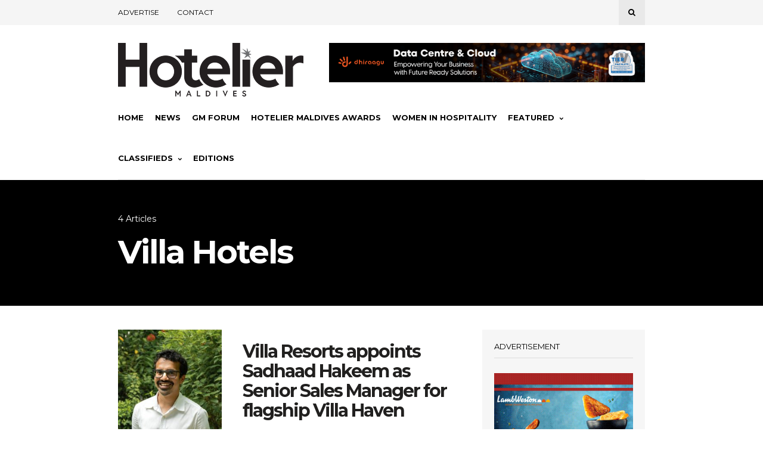

--- FILE ---
content_type: text/html; charset=utf-8
request_url: https://www.google.com/recaptcha/api2/aframe
body_size: -86
content:
<!DOCTYPE HTML><html><head><meta http-equiv="content-type" content="text/html; charset=UTF-8"></head><body><script nonce="rakQqdrpvMpgQ4v4ZDlm9A">/** Anti-fraud and anti-abuse applications only. See google.com/recaptcha */ try{var clients={'sodar':'https://pagead2.googlesyndication.com/pagead/sodar?'};window.addEventListener("message",function(a){try{if(a.source===window.parent){var b=JSON.parse(a.data);var c=clients[b['id']];if(c){var d=document.createElement('img');d.src=c+b['params']+'&rc='+(localStorage.getItem("rc::a")?sessionStorage.getItem("rc::b"):"");window.document.body.appendChild(d);sessionStorage.setItem("rc::e",parseInt(sessionStorage.getItem("rc::e")||0)+1);localStorage.setItem("rc::h",'1769449507366');}}}catch(b){}});window.parent.postMessage("_grecaptcha_ready", "*");}catch(b){}</script></body></html>